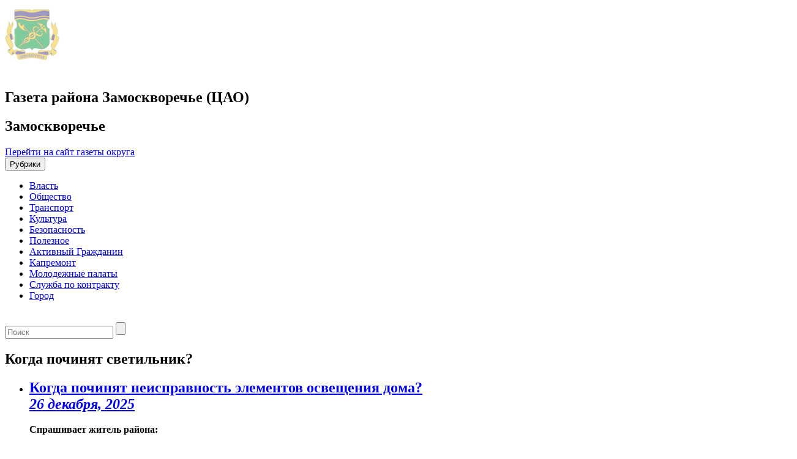

--- FILE ---
content_type: text/html; charset=UTF-8
request_url: https://gazetazamoskvoreche.moscow/vopros-otvet/
body_size: 10676
content:

<!DOCTYPE html>
<html lang="ru-RU">
<head>
<title>Когда починят светильник? - Замоскворечье</title>
<meta name='wmail-verification' content='d9c75c2f4afc4c181e78d63e4e1da677' />
<meta charset="UTF-8">
<meta http-equiv="X-UA-Compatible" content="IE=edge,chrome=1">
<meta name="viewport" content="width=device-width, target-densitydpi=device-dpi">
<link rel="profile" href="https://gmpg.org/xfn/11">
<link href='https://fonts.googleapis.com/css?family=PT+Sans:400,700&subset=cyrillic,latin' rel='stylesheet' type='text/css'>
<!-- link rel="pingback" href="https://gazetazamoskvoreche.moscow/xmlrpc.php" -->
<!--[if lt IE 9]>
	<script src="https://gazetazamoskvoreche.moscow/wp-content/themes/region_responsive/js/html5shiv.min.js"></script>
<![endif]-->
<script async type="text/javascript" src="https://www.mos.ru/otrasli-static/outer/mosTizer.js"></script>

<meta name='robots' content='index, follow, max-image-preview:large, max-snippet:-1, max-video-preview:-1' />
	<style>img:is([sizes="auto" i], [sizes^="auto," i]) { contain-intrinsic-size: 3000px 1500px }</style>
	
	<!-- This site is optimized with the Yoast SEO plugin v26.1.1 - https://yoast.com/wordpress/plugins/seo/ -->
	<title>Когда починят светильник? - Замоскворечье</title>
	<link rel="canonical" href="https://gazetazamoskvoreche.moscow/vopros-otvet/" />
	<meta property="og:locale" content="ru_RU" />
	<meta property="og:type" content="article" />
	<meta property="og:title" content="Когда починят светильник? - Замоскворечье" />
	<meta property="og:description" content="Спрашивает житель района Замоскворечье: — Когда уберут незаконные объявления и надписи на остановке на Кожевнической улице? Отвечает заместитель мэра Москвы в Правительстве Москвы, руководитель Департамента транспорта и развития дорожно-транспортной инфраструктуры города Москвы Максим Ликсутов: — На остановке, расположенной на Кожевнической улице, проведены работы по очистке от незаконных объявлений." />
	<meta property="og:url" content="https://gazetazamoskvoreche.moscow/vopros-otvet/" />
	<meta property="og:site_name" content="Замоскворечье" />
	<meta property="article:modified_time" content="2025-02-14T08:52:13+00:00" />
	<meta name="twitter:card" content="summary_large_image" />
	<script type="application/ld+json" class="yoast-schema-graph">{"@context":"https://schema.org","@graph":[{"@type":"WebPage","@id":"https://gazetazamoskvoreche.moscow/vopros-otvet/","url":"https://gazetazamoskvoreche.moscow/vopros-otvet/","name":"Когда починят светильник? - Замоскворечье","isPartOf":{"@id":"https://gazetazamoskvoreche.moscow/#website"},"datePublished":"2015-03-05T13:37:07+00:00","dateModified":"2025-02-14T08:52:13+00:00","breadcrumb":{"@id":"https://gazetazamoskvoreche.moscow/vopros-otvet/#breadcrumb"},"inLanguage":"ru-RU","potentialAction":[{"@type":"ReadAction","target":["https://gazetazamoskvoreche.moscow/vopros-otvet/"]}]},{"@type":"BreadcrumbList","@id":"https://gazetazamoskvoreche.moscow/vopros-otvet/#breadcrumb","itemListElement":[{"@type":"ListItem","position":1,"name":"Главная страница","item":"https://gazetazamoskvoreche.moscow/"},{"@type":"ListItem","position":2,"name":"Когда починят светильник?"}]},{"@type":"WebSite","@id":"https://gazetazamoskvoreche.moscow/#website","url":"https://gazetazamoskvoreche.moscow/","name":"Замоскворечье","description":"Газета района Замоскворечье (ЦАО)","potentialAction":[{"@type":"SearchAction","target":{"@type":"EntryPoint","urlTemplate":"https://gazetazamoskvoreche.moscow/?s={search_term_string}"},"query-input":{"@type":"PropertyValueSpecification","valueRequired":true,"valueName":"search_term_string"}}],"inLanguage":"ru-RU"}]}</script>
	<!-- / Yoast SEO plugin. -->


<link rel="alternate" type="application/rss+xml" title="Замоскворечье &raquo; Лента" href="https://gazetazamoskvoreche.moscow/feed/" />
<link rel='stylesheet' id='wgs-css' href='https://gazetazamoskvoreche.moscow/wp-content/plugins/wp-google-search/wgs.css?ver=6.7.2' type='text/css' media='all' />
<link rel='stylesheet' id='wgs2-css' href='https://gazetazamoskvoreche.moscow/wp-content/plugins/wp-google-search/wgs2.css?ver=6.7.2' type='text/css' media='all' />
<link rel='stylesheet' id='wp-publication-archive-frontend-css' href='https://gazetazamoskvoreche.moscow/wp-content/plugins/wp-publication-archive/includes/front-end.css?ver=3' type='text/css' media='all' />
<link rel='stylesheet' id='wp-block-library-css' href='https://gazetazamoskvoreche.moscow/wp-includes/css/dist/block-library/style.min.css?ver=6.7.2' type='text/css' media='all' />
<style id='classic-theme-styles-inline-css' type='text/css'>
/*! This file is auto-generated */
.wp-block-button__link{color:#fff;background-color:#32373c;border-radius:9999px;box-shadow:none;text-decoration:none;padding:calc(.667em + 2px) calc(1.333em + 2px);font-size:1.125em}.wp-block-file__button{background:#32373c;color:#fff;text-decoration:none}
</style>
<style id='global-styles-inline-css' type='text/css'>
:root{--wp--preset--aspect-ratio--square: 1;--wp--preset--aspect-ratio--4-3: 4/3;--wp--preset--aspect-ratio--3-4: 3/4;--wp--preset--aspect-ratio--3-2: 3/2;--wp--preset--aspect-ratio--2-3: 2/3;--wp--preset--aspect-ratio--16-9: 16/9;--wp--preset--aspect-ratio--9-16: 9/16;--wp--preset--color--black: #000000;--wp--preset--color--cyan-bluish-gray: #abb8c3;--wp--preset--color--white: #ffffff;--wp--preset--color--pale-pink: #f78da7;--wp--preset--color--vivid-red: #cf2e2e;--wp--preset--color--luminous-vivid-orange: #ff6900;--wp--preset--color--luminous-vivid-amber: #fcb900;--wp--preset--color--light-green-cyan: #7bdcb5;--wp--preset--color--vivid-green-cyan: #00d084;--wp--preset--color--pale-cyan-blue: #8ed1fc;--wp--preset--color--vivid-cyan-blue: #0693e3;--wp--preset--color--vivid-purple: #9b51e0;--wp--preset--gradient--vivid-cyan-blue-to-vivid-purple: linear-gradient(135deg,rgba(6,147,227,1) 0%,rgb(155,81,224) 100%);--wp--preset--gradient--light-green-cyan-to-vivid-green-cyan: linear-gradient(135deg,rgb(122,220,180) 0%,rgb(0,208,130) 100%);--wp--preset--gradient--luminous-vivid-amber-to-luminous-vivid-orange: linear-gradient(135deg,rgba(252,185,0,1) 0%,rgba(255,105,0,1) 100%);--wp--preset--gradient--luminous-vivid-orange-to-vivid-red: linear-gradient(135deg,rgba(255,105,0,1) 0%,rgb(207,46,46) 100%);--wp--preset--gradient--very-light-gray-to-cyan-bluish-gray: linear-gradient(135deg,rgb(238,238,238) 0%,rgb(169,184,195) 100%);--wp--preset--gradient--cool-to-warm-spectrum: linear-gradient(135deg,rgb(74,234,220) 0%,rgb(151,120,209) 20%,rgb(207,42,186) 40%,rgb(238,44,130) 60%,rgb(251,105,98) 80%,rgb(254,248,76) 100%);--wp--preset--gradient--blush-light-purple: linear-gradient(135deg,rgb(255,206,236) 0%,rgb(152,150,240) 100%);--wp--preset--gradient--blush-bordeaux: linear-gradient(135deg,rgb(254,205,165) 0%,rgb(254,45,45) 50%,rgb(107,0,62) 100%);--wp--preset--gradient--luminous-dusk: linear-gradient(135deg,rgb(255,203,112) 0%,rgb(199,81,192) 50%,rgb(65,88,208) 100%);--wp--preset--gradient--pale-ocean: linear-gradient(135deg,rgb(255,245,203) 0%,rgb(182,227,212) 50%,rgb(51,167,181) 100%);--wp--preset--gradient--electric-grass: linear-gradient(135deg,rgb(202,248,128) 0%,rgb(113,206,126) 100%);--wp--preset--gradient--midnight: linear-gradient(135deg,rgb(2,3,129) 0%,rgb(40,116,252) 100%);--wp--preset--font-size--small: 13px;--wp--preset--font-size--medium: 20px;--wp--preset--font-size--large: 36px;--wp--preset--font-size--x-large: 42px;--wp--preset--spacing--20: 0.44rem;--wp--preset--spacing--30: 0.67rem;--wp--preset--spacing--40: 1rem;--wp--preset--spacing--50: 1.5rem;--wp--preset--spacing--60: 2.25rem;--wp--preset--spacing--70: 3.38rem;--wp--preset--spacing--80: 5.06rem;--wp--preset--shadow--natural: 6px 6px 9px rgba(0, 0, 0, 0.2);--wp--preset--shadow--deep: 12px 12px 50px rgba(0, 0, 0, 0.4);--wp--preset--shadow--sharp: 6px 6px 0px rgba(0, 0, 0, 0.2);--wp--preset--shadow--outlined: 6px 6px 0px -3px rgba(255, 255, 255, 1), 6px 6px rgba(0, 0, 0, 1);--wp--preset--shadow--crisp: 6px 6px 0px rgba(0, 0, 0, 1);}:where(.is-layout-flex){gap: 0.5em;}:where(.is-layout-grid){gap: 0.5em;}body .is-layout-flex{display: flex;}.is-layout-flex{flex-wrap: wrap;align-items: center;}.is-layout-flex > :is(*, div){margin: 0;}body .is-layout-grid{display: grid;}.is-layout-grid > :is(*, div){margin: 0;}:where(.wp-block-columns.is-layout-flex){gap: 2em;}:where(.wp-block-columns.is-layout-grid){gap: 2em;}:where(.wp-block-post-template.is-layout-flex){gap: 1.25em;}:where(.wp-block-post-template.is-layout-grid){gap: 1.25em;}.has-black-color{color: var(--wp--preset--color--black) !important;}.has-cyan-bluish-gray-color{color: var(--wp--preset--color--cyan-bluish-gray) !important;}.has-white-color{color: var(--wp--preset--color--white) !important;}.has-pale-pink-color{color: var(--wp--preset--color--pale-pink) !important;}.has-vivid-red-color{color: var(--wp--preset--color--vivid-red) !important;}.has-luminous-vivid-orange-color{color: var(--wp--preset--color--luminous-vivid-orange) !important;}.has-luminous-vivid-amber-color{color: var(--wp--preset--color--luminous-vivid-amber) !important;}.has-light-green-cyan-color{color: var(--wp--preset--color--light-green-cyan) !important;}.has-vivid-green-cyan-color{color: var(--wp--preset--color--vivid-green-cyan) !important;}.has-pale-cyan-blue-color{color: var(--wp--preset--color--pale-cyan-blue) !important;}.has-vivid-cyan-blue-color{color: var(--wp--preset--color--vivid-cyan-blue) !important;}.has-vivid-purple-color{color: var(--wp--preset--color--vivid-purple) !important;}.has-black-background-color{background-color: var(--wp--preset--color--black) !important;}.has-cyan-bluish-gray-background-color{background-color: var(--wp--preset--color--cyan-bluish-gray) !important;}.has-white-background-color{background-color: var(--wp--preset--color--white) !important;}.has-pale-pink-background-color{background-color: var(--wp--preset--color--pale-pink) !important;}.has-vivid-red-background-color{background-color: var(--wp--preset--color--vivid-red) !important;}.has-luminous-vivid-orange-background-color{background-color: var(--wp--preset--color--luminous-vivid-orange) !important;}.has-luminous-vivid-amber-background-color{background-color: var(--wp--preset--color--luminous-vivid-amber) !important;}.has-light-green-cyan-background-color{background-color: var(--wp--preset--color--light-green-cyan) !important;}.has-vivid-green-cyan-background-color{background-color: var(--wp--preset--color--vivid-green-cyan) !important;}.has-pale-cyan-blue-background-color{background-color: var(--wp--preset--color--pale-cyan-blue) !important;}.has-vivid-cyan-blue-background-color{background-color: var(--wp--preset--color--vivid-cyan-blue) !important;}.has-vivid-purple-background-color{background-color: var(--wp--preset--color--vivid-purple) !important;}.has-black-border-color{border-color: var(--wp--preset--color--black) !important;}.has-cyan-bluish-gray-border-color{border-color: var(--wp--preset--color--cyan-bluish-gray) !important;}.has-white-border-color{border-color: var(--wp--preset--color--white) !important;}.has-pale-pink-border-color{border-color: var(--wp--preset--color--pale-pink) !important;}.has-vivid-red-border-color{border-color: var(--wp--preset--color--vivid-red) !important;}.has-luminous-vivid-orange-border-color{border-color: var(--wp--preset--color--luminous-vivid-orange) !important;}.has-luminous-vivid-amber-border-color{border-color: var(--wp--preset--color--luminous-vivid-amber) !important;}.has-light-green-cyan-border-color{border-color: var(--wp--preset--color--light-green-cyan) !important;}.has-vivid-green-cyan-border-color{border-color: var(--wp--preset--color--vivid-green-cyan) !important;}.has-pale-cyan-blue-border-color{border-color: var(--wp--preset--color--pale-cyan-blue) !important;}.has-vivid-cyan-blue-border-color{border-color: var(--wp--preset--color--vivid-cyan-blue) !important;}.has-vivid-purple-border-color{border-color: var(--wp--preset--color--vivid-purple) !important;}.has-vivid-cyan-blue-to-vivid-purple-gradient-background{background: var(--wp--preset--gradient--vivid-cyan-blue-to-vivid-purple) !important;}.has-light-green-cyan-to-vivid-green-cyan-gradient-background{background: var(--wp--preset--gradient--light-green-cyan-to-vivid-green-cyan) !important;}.has-luminous-vivid-amber-to-luminous-vivid-orange-gradient-background{background: var(--wp--preset--gradient--luminous-vivid-amber-to-luminous-vivid-orange) !important;}.has-luminous-vivid-orange-to-vivid-red-gradient-background{background: var(--wp--preset--gradient--luminous-vivid-orange-to-vivid-red) !important;}.has-very-light-gray-to-cyan-bluish-gray-gradient-background{background: var(--wp--preset--gradient--very-light-gray-to-cyan-bluish-gray) !important;}.has-cool-to-warm-spectrum-gradient-background{background: var(--wp--preset--gradient--cool-to-warm-spectrum) !important;}.has-blush-light-purple-gradient-background{background: var(--wp--preset--gradient--blush-light-purple) !important;}.has-blush-bordeaux-gradient-background{background: var(--wp--preset--gradient--blush-bordeaux) !important;}.has-luminous-dusk-gradient-background{background: var(--wp--preset--gradient--luminous-dusk) !important;}.has-pale-ocean-gradient-background{background: var(--wp--preset--gradient--pale-ocean) !important;}.has-electric-grass-gradient-background{background: var(--wp--preset--gradient--electric-grass) !important;}.has-midnight-gradient-background{background: var(--wp--preset--gradient--midnight) !important;}.has-small-font-size{font-size: var(--wp--preset--font-size--small) !important;}.has-medium-font-size{font-size: var(--wp--preset--font-size--medium) !important;}.has-large-font-size{font-size: var(--wp--preset--font-size--large) !important;}.has-x-large-font-size{font-size: var(--wp--preset--font-size--x-large) !important;}
:where(.wp-block-post-template.is-layout-flex){gap: 1.25em;}:where(.wp-block-post-template.is-layout-grid){gap: 1.25em;}
:where(.wp-block-columns.is-layout-flex){gap: 2em;}:where(.wp-block-columns.is-layout-grid){gap: 2em;}
:root :where(.wp-block-pullquote){font-size: 1.5em;line-height: 1.6;}
</style>
<link rel='stylesheet' id='contact-form-7-css' href='https://gazetazamoskvoreche.moscow/wp-content/plugins/contact-form-7/includes/css/styles.css?ver=6.1.2' type='text/css' media='all' />
<link rel='stylesheet' id='growl-css' href='https://gazetazamoskvoreche.moscow/wp-content/plugins/cs-likes-counter/js/jquery-notice/jquery.notice.css?ver=6.7.2' type='text/css' media='all' />
<link rel='stylesheet' id='cslikes-css' href='https://gazetazamoskvoreche.moscow/wp-content/plugins/cs-likes-counter/css/cslikes.css?ver=6.7.2' type='text/css' media='all' />
<link rel='stylesheet' id='font-awesome-css' href='https://gazetazamoskvoreche.moscow/wp-content/plugins/smooth-scroll-up/css/font-awesome.min.css?ver=4.6.3' type='text/css' media='all' />
<link rel='stylesheet' id='scrollup-css-css' href='https://gazetazamoskvoreche.moscow/wp-content/plugins/smooth-scroll-up/css/scrollup.css?ver=6.7.2' type='text/css' media='all' />
<link rel='stylesheet' id='wp-polls-css' href='https://gazetazamoskvoreche.moscow/wp-content/plugins/wp-polls/polls-css.css?ver=2.77.3' type='text/css' media='all' />
<style id='wp-polls-inline-css' type='text/css'>
.wp-polls .pollbar {
	margin: 1px;
	font-size: 6px;
	line-height: 8px;
	height: 8px;
	background-image: url('https://gazetazamoskvoreche.moscow/wp-content/plugins/wp-polls/images/default/pollbg.gif');
	border: 1px solid #c8c8c8;
}

</style>
<link rel='stylesheet' id='districts-style-css' href='https://gazetazamoskvoreche.moscow/wp-content/themes/region_responsive/style.css?ver=6.7.2' type='text/css' media='all' />
<link rel='stylesheet' id='wp-pagenavi-css' href='https://gazetazamoskvoreche.moscow/wp-content/plugins/wp-pagenavi/pagenavi-css.css?ver=2.70' type='text/css' media='all' />
<script type="text/javascript" src="https://gazetazamoskvoreche.moscow/wp-includes/js/jquery/jquery.min.js?ver=3.7.1" id="jquery-core-js"></script>
<script type="text/javascript" src="https://gazetazamoskvoreche.moscow/wp-includes/js/jquery/jquery-migrate.min.js?ver=3.4.1" id="jquery-migrate-js"></script>
<script type="text/javascript" src="https://gazetazamoskvoreche.moscow/wp-content/plugins/cs-likes-counter/js/jquery-notice/jquery.notice.js?ver=6.7.2" id="growl-js"></script>
<script type="text/javascript" id="cslikes-js-extra">
/* <![CDATA[ */
var cslikes = {"ajaxurl":"https:\/\/gazetazamoskvoreche.moscow\/wp-admin\/admin-ajax.php","confirmMsg":"\u0412\u044b \u0443\u0432\u0435\u0440\u0435\u043d\u044b?","nonce":"fad069c022"};
/* ]]> */
</script>
<script type="text/javascript" src="https://gazetazamoskvoreche.moscow/wp-content/plugins/cs-likes-counter//js/default.js?ver=6.7.2" id="cslikes-js"></script>
<script type="text/javascript" id="samLayout-js-extra">
/* <![CDATA[ */
var samAjax = {"ajaxurl":"https:\/\/gazetazamoskvoreche.moscow\/wp-content\/plugins\/simple-ads-manager\/sam-ajax.php","loadurl":"https:\/\/gazetazamoskvoreche.moscow\/wp-content\/plugins\/simple-ads-manager\/sam-ajax-loader.php","load":"1","level":"3","mailer":"1","clauses":"[base64]","doStats":"1","container":"sam-container","place":"sam-place","ad":"sam-ad"};
/* ]]> */
</script>
<script type="text/javascript" src="https://gazetazamoskvoreche.moscow/wp-content/plugins/simple-ads-manager/js/sam-layout.min.js?ver=2.5.94" id="samLayout-js"></script>
<!-- All in one Favicon 4.8 --><link rel="icon" href="https://gazetazamoskvoreche.moscow/wp-content/uploads/sites/4/2019/12/zamoskvorech.jpg" type="image/png"/>
<link href="https://gazetazamoskvoreche.moscow/wp-content/themes/region_responsive/style/zamoskvorech_style.css" rel="stylesheet">
</head>
<body class="page-template page-template-page-faq page-template-page-faq-php page page-id-1576 group-blog">
		<header id="header"><!-- header-->
		<div class="container">
			<div class="row">
				<div class="col-xs-12 col-md-9 mrgbtm15 ">
					<a href="https://gazetazamoskvoreche.moscow" class="logo pull-left">
						<span class="ny-logo"></span>
						<img src="https://gazetazamoskvoreche.moscow/wp-content/logo-img/zamoskvorech.jpg"  width="" height="" alt="">
					</a>
					<div class="new-Y-logo">&nbsp;</div> <!--новогодний шарик-->
					<div class="header-descr pull-left">
						<h2 class="site-descr">Газета района Замоскворечье (ЦАО)</h2>
						<h2 class="site-name">Замоскворечье</h2>
					</div>
				</div>
				<div class="col-xs-12 col-md-3">
											<span class="back-main"><a href="https://caoinform.moscow/">Перейти на сайт газеты округа</a></span>
									</div>
			</div>
		</div>
		<nav class="navbar navbar-default main-nav">
			<div class="container">
				<div class="row">
					<div class="navbar-header col-xs-12">
						<button type="button" class="navbar-toggle collapsed" data-toggle="collapse" data-target="#main-menu" aria-expanded="false">
							<span class="sr-only">Рубрики</span>
							<span class="icon-bar"></span>
							<span class="icon-bar"></span>
							<span class="icon-bar"></span>
						</button>
					</div>
					<div class="navbar-collapse collapse" id="main-menu">
					<ul id="menu-glavnoe-menyu" class="nav navbar-nav menu-list clearfix"><li id="menu-item-12701" class="menu-item menu-item-type-taxonomy menu-item-object-category menu-item-12701"><a href="https://gazetazamoskvoreche.moscow/category/authority/">Власть</a></li>
<li id="menu-item-6394" class="menu-item menu-item-type-taxonomy menu-item-object-category menu-item-6394"><a href="https://gazetazamoskvoreche.moscow/category/society/">Общество</a></li>
<li id="menu-item-6472" class="menu-item menu-item-type-taxonomy menu-item-object-category menu-item-6472"><a href="https://gazetazamoskvoreche.moscow/category/transport/">Транспорт</a></li>
<li id="menu-item-12702" class="menu-item menu-item-type-taxonomy menu-item-object-category menu-item-12702"><a href="https://gazetazamoskvoreche.moscow/category/culture/">Культура</a></li>
<li id="menu-item-1768" class="menu-item menu-item-type-taxonomy menu-item-object-category menu-item-1768"><a href="https://gazetazamoskvoreche.moscow/category/incidents/">Безопасность</a></li>
<li id="menu-item-6471" class="menu-item menu-item-type-taxonomy menu-item-object-category menu-item-6471"><a href="https://gazetazamoskvoreche.moscow/category/poleznoe/">Полезное</a></li>
<li id="menu-item-1694" class="menu-item menu-item-type-taxonomy menu-item-object-category menu-item-1694"><a href="https://gazetazamoskvoreche.moscow/category/ag/">Активный Гражданин</a></li>
<li id="menu-item-1790" class="menu-item menu-item-type-taxonomy menu-item-object-category menu-item-1790"><a href="https://gazetazamoskvoreche.moscow/category/kapremont/">Капремонт</a></li>
<li id="menu-item-6393" class="menu-item menu-item-type-taxonomy menu-item-object-category menu-item-6393"><a href="https://gazetazamoskvoreche.moscow/category/molodezhnyie-palatyi/">Молодежные палаты</a></li>
<li id="menu-item-110248" class="menu-item menu-item-type-taxonomy menu-item-object-category menu-item-110248"><a href="https://gazetazamoskvoreche.moscow/category/sluzhba-po-kontraktu/">Служба по контракту</a></li>
<li id="menu-item-124141" class="menu-item menu-item-type-taxonomy menu-item-object-category menu-item-124141"><a href="https://gazetazamoskvoreche.moscow/category/city/">Город</a></li>
</ul>					</div>
				</div>
				</div>
		</nav>
		<div class="new-Y">&nbsp;</div>
	</header><!-- end header-->
<!-- 	<div class="ny-wrap"> -->
	<div class="container">
<div id="primary" class="content-area row">
	<aside class="col-xs-12 hidden-md hidden-lg"><!-- left-sidebar -->
	<div class="mobile-search mrgbtm20">
		<form role="search" class="search-form clearfix" method="get" id="searchform" action="https://gazetazamoskvoreche.moscow/" >
	<input type="text" value="" name="s" id="appendedInputButton" placeholder="Поиск"/>
	<input type="submit" class="btn" id="searchsubmit" value="" />
</form>	</div>
</aside>
	<main id="main" class="site-main col-xs-12 col-md-9 mrgbtm20" role="main">
			<div class="center-block">
				<h2 class="title-block"><span>Когда починят светильник?</span></h2>
				<ul class="list-question">
														
										
						<li class="faq-list">
				<h2 class="acc_trigger">
			<a href="#">Когда починят неисправность элементов освещения дома?<br>
			<span class="date"> <i>26 декабря, 2025</i></span><br>
					</a>
	</h2>
	<div class="acc_container">
		<div class="block"> 
			<p><strong>Спрашивает житель района:</strong></p>
<p>— По адресу: Большая Татарская улица, дом №3 на 1 этаже не горит лампа. Когда это исправят?</p>
<p><strong>Отвечает директор ГБУ «Жилищник района Замоскворечье» Анатолий Белов:</strong></p>
<p>— Ваше замечание устранено, выполнены работы по восстановлению освещения.</p>
		</div> 
	</div>
</li>
					
						<li class="faq-list">
				<h2 class="acc_trigger">
			<a href="#">Когда устранят неисправность элементов освещения?<br>
			<span class="date"> <i>19 декабря, 2025</i></span><br>
					</a>
	</h2>
	<div class="acc_container">
		<div class="block"> 
			<p><strong>Спрашивает житель района:</strong></p>
<p>— По адресу: улица Бахрушина, дом №4, строение 1 в 1 подъезде не работает лампа на этаже. Когда это исправят?</p>
<p><strong>Отвечает директор ГБУ «Жилищник района Замоскворечье» Анатолий Белов:</strong></p>
<p>—  Ваше замечание устранено, выполнены работы по восстановлению освещения мест общего пользования и входной группы.</p>
		</div> 
	</div>
</li>
					
						<li class="faq-list">
				<h2 class="acc_trigger">
			<a href="#">Когда восстановят защитный короб проводки?<br>
			<span class="date"> <i>12 декабря, 2025</i></span><br>
					</a>
	</h2>
	<div class="acc_container">
		<div class="block"> 
			<p><strong>Спрашивает житель района:</strong></p>
<p>— По адресу: улица Зацепский Вал, дом №6/13, строение 1 в 1 подъезде неисправна проводка и защитный короб. Когда это исправят?</p>
<p><strong>Отвечает директор ГБУ «Жилищник района Замоскворечье» Анатолий Белов:</strong></p>
<p>— Сообщаем, что выполнены работы по восстановлению защитных коробов. Провода электропроводки находятся в удовлетворительном состоянии.</p>
		</div> 
	</div>
</li>
					
						<li class="faq-list">
				<h2 class="acc_trigger">
			<a href="#">Когда починят неисправность элементов освещения дома?<br>
			<span class="date"> <i>5 декабря, 2025</i></span><br>
					</a>
	</h2>
	<div class="acc_container">
		<div class="block"> 
			<p><strong>Спрашивает житель района:</strong></p>
<p>— По адресу: улица Зацепский Вал, дом №6/13, строение 1 на 1 этаже мигает лампа между входными дверьми. Когда это исправят?</p>
<p><strong>Отвечает директор ГБУ «Жилищник района Замоскворечье» Анатолий Белов:</strong></p>
<p>— Ваше замечание устранено, выполнены работы по замене лампы. Освещение восстановлено.</p>
		</div> 
	</div>
</li>
					
						<li class="faq-list">
				<h2 class="acc_trigger">
			<a href="#">Когда починят входную дверь?<br>
			<span class="date"> <i>28 ноября, 2025</i></span><br>
					</a>
	</h2>
	<div class="acc_container">
		<div class="block"> 
			<p><strong>Спрашивает житель района:</strong></p>
<p>— По адресу: Большая Татарская улица, дом 20, строение 2 не работает запирающее устройство, магнит не притягивает и не удерживает дверь, дверь открыта, имеется доступ посторонних лиц в подъезд. Когда это исправят?</p>
<p><strong>Отвечает директор ГБУ «Жилищник района Замоскворечье» Анатолий Белов:</strong></p>
<p>—  Сообщаем, что по указанному адресу проведены работы по ремонту и регулировке доводчика. Доводчик работает исправно, дверь закрывается плотно.</p>
		</div> 
	</div>
</li>
					
						<li class="faq-list">
				<h2 class="acc_trigger">
			<a href="#">Когда починят входную дверь?<br>
			<span class="date"> <i>21 ноября, 2025</i></span><br>
					</a>
	</h2>
	<div class="acc_container">
		<div class="block"> 
			<p><strong>Спрашивает житель района Алексей Ситников:</strong></p>
<p>— По адресу: Дубининская улица, дом №11, строение 2, не работает запирающее устройство, магнит не притягивает и не удерживает дверь, дверь открыта, имеется доступ посторонних лиц в подъезд. Когда это исправят?</p>
<p><strong>Отвечает директор ГБУ «Жилищник района Замоскворечье» Анатолий Белов:</strong></p>
<p>— Сообщаем Вам, что были проведены работы по ремонту магнитного замка входной двери. Входная дверь имеет плотный притвор.</p>
		</div> 
	</div>
</li>
					
						<li class="faq-list">
				<h2 class="acc_trigger">
			<a href="#">Когда восстановят освещение на лестничной площадке?<br>
			<span class="date"> <i>14 ноября, 2025</i></span><br>
					</a>
	</h2>
	<div class="acc_container">
		<div class="block"> 
			<p><strong>Спрашивает житель района Алексей Смирнов:</strong></p>
<p class="custom-cursor-default-hover">— По адресу: Стремянный переулок, дом №16-18, строение 1, на лестничной площадке между 6 и 7 этажами не работает освещение. Когда это исправят?</p>
<p class="custom-cursor-default-hover"><strong>Отвечает директор ГБУ «Жилищник района Замоскворечье» Анатолий Белов:</strong></p>
<p class="custom-cursor-default-hover">— Сообщаем, что проведены работы по замене светильника мест общего пользования. Освещение восстановлено.</p>
		</div> 
	</div>
</li>
					
						<li class="faq-list">
				<h2 class="acc_trigger">
			<a href="#">Когда уберут выступающие части на тротуаре?<br>
			<span class="date"> <i>7 ноября, 2025</i></span><br>
					</a>
	</h2>
	<div class="acc_container">
		<div class="block"> 
			<p><strong class="custom-cursor-default-hover">Спрашивает житель района Дмитрий Резник:</strong></p>
<p class="custom-cursor-default-hover">— По адресу: Монетчиковский 3-й переулок, торчит остаток трубы на тротуаре. Когда это исправят?</p>
<p class="custom-cursor-default-hover"><strong class="custom-cursor-default-hover">Отвечает директор ГБУ «Жилищник района Замоскворечье» Анатолий Белов:</strong></p>
<p class="custom-cursor-default-hover">— Сообщаем, что выполнены работы по демонтажу опасно выступающих элементов и ремонту асфальтобетонного покрытия. Беспрепятственный проход обеспечен.</p>
		</div> 
	</div>
</li>
										</ul>
					<div class='wp-pagenavi' role='navigation'>
<span class='pages'>Страница 1 из 64</span><span aria-current='page' class='current'>1</span><a class="page larger" title="Страница 2" href="https://gazetazamoskvoreche.moscow/vopros-otvet/page/2/">2</a><a class="page larger" title="Страница 3" href="https://gazetazamoskvoreche.moscow/vopros-otvet/page/3/">3</a><a class="page larger" title="Страница 4" href="https://gazetazamoskvoreche.moscow/vopros-otvet/page/4/">4</a><a class="page larger" title="Страница 5" href="https://gazetazamoskvoreche.moscow/vopros-otvet/page/5/">5</a><span class='extend'>...</span><a class="larger page" title="Страница 10" href="https://gazetazamoskvoreche.moscow/vopros-otvet/page/10/">10</a><a class="larger page" title="Страница 20" href="https://gazetazamoskvoreche.moscow/vopros-otvet/page/20/">20</a><a class="larger page" title="Страница 30" href="https://gazetazamoskvoreche.moscow/vopros-otvet/page/30/">30</a><span class='extend'>...</span><a class="nextpostslink" rel="next" aria-label="Next Page" href="https://gazetazamoskvoreche.moscow/vopros-otvet/page/2/">»</a><a class="last" aria-label="Last Page" href="https://gazetazamoskvoreche.moscow/vopros-otvet/page/64/">Последняя »</a>
</div>							</div>
		</main><!-- #main -->
			<style>
	.contract {
		width: 100%;
		max-width: 100%;
		padding: 0 15px;
		margin-bottom: 10px;
	}

	.contract a {
		outline: none;
	}

	.contract img {
		width: 100%;
		max-width: 100%;
		height: auto;
	}
	</style>
	<div class="row">
		<aside class="right-sidebar home col-xs-12 col-md-3"><!-- right-sidebar -->
			<div class="widget hidden-xs hidden-sm">
				<h2 class="title-block"><span>Поиск</span></h2>
				<form role="search" class="search-form clearfix" method="get" id="searchform" action="https://gazetazamoskvoreche.moscow/" >
	<input type="text" value="" name="s" id="appendedInputButton" placeholder="Поиск"/>
	<input type="submit" class="btn" id="searchsubmit" value="" />
</form>			</div>
			<div class="widget informer hidden-xs hidden-sm">
				<h2 class="title-block"><span>Погода</span></h2>
				<a href="https://rp5.ru/152492/ru" target="_blank" rel="nofollow"><img src="https://rp5.ru/informer/100x100x2.php?f=7&amp;id=152492&amp;lang=ru&amp;um=00000" height="100" border="0" width="100"></a>
			</div>
			<div class="widget banner-block">
				<h2 class="title-block"><span>Полезные ссылки</span></h2>
				<div class="row">
					<div class="contract">
						<a href="/category/sluzhba-po-kontraktu/" target="_blank">
						<img src="https://gazetazamoskvoreche.moscow/wp-content/themes/region_responsive/images/contract.jpg" width="270" height="500" alt="Служба по контракту">
						</a>
					</div>
					<div id="simple_ads_manager_widget-39" class="col-xs-6 col-sm-4 col-md-12 mrgbtm5 simple_ads_manager_widget"><div id='c8701_0_34' class='sam-container sam-place' data-sam='0'></div></div><div id="simple_ads_manager_widget-37" class="col-xs-6 col-sm-4 col-md-12 mrgbtm5 simple_ads_manager_widget"><div id='c7137_0_' class='sam-container sam-place' data-sam='0'></div></div><div id="simple_ads_manager_widget-18" class="col-xs-6 col-sm-4 col-md-12 mrgbtm5 simple_ads_manager_widget"><div id='c1618_0_10' class='sam-container sam-place' data-sam='0'></div></div><div id="simple_ads_manager_widget-20" class="col-xs-6 col-sm-4 col-md-12 mrgbtm5 simple_ads_manager_widget"><div id='c9021_0_12' class='sam-container sam-place' data-sam='0'></div></div><div id="simple_ads_manager_widget-24" class="col-xs-6 col-sm-4 col-md-12 mrgbtm5 simple_ads_manager_widget"><div id='c2247_0_16' class='sam-container sam-place' data-sam='1'></div></div><div id="simple_ads_manager_widget-25" class="col-xs-6 col-sm-4 col-md-12 mrgbtm5 simple_ads_manager_widget"><div id='c7930_0_17' class='sam-container sam-place' data-sam='1'></div></div><div id="simple_ads_manager_widget-26" class="col-xs-6 col-sm-4 col-md-12 mrgbtm5 simple_ads_manager_widget"><div id='c9482_0_18' class='sam-container sam-place' data-sam='1'></div></div><div id="simple_ads_manager_widget-28" class="col-xs-6 col-sm-4 col-md-12 mrgbtm5 simple_ads_manager_widget"><div id='c8366_0_21' class='sam-container sam-place' data-sam='1'></div></div><div id="simple_ads_manager_widget-29" class="col-xs-6 col-sm-4 col-md-12 mrgbtm5 simple_ads_manager_widget"><div id='c8692_0_22' class='sam-container sam-place' data-sam='1'></div></div><div id="simple_ads_manager_widget-30" class="col-xs-6 col-sm-4 col-md-12 mrgbtm5 simple_ads_manager_widget"><div id='c8630_0_23' class='sam-container sam-place' data-sam='1'></div></div><div id="simple_ads_manager_widget-41" class="col-xs-6 col-sm-4 col-md-12 mrgbtm5 simple_ads_manager_widget"><div id='c5322_0_38' class='sam-container sam-place' data-sam='0'></div></div><div id="simple_ads_manager_widget-33" class="col-xs-6 col-sm-4 col-md-12 mrgbtm5 simple_ads_manager_widget"><div id='c6974_0_28' class='sam-container sam-place' data-sam='0'></div></div><div id="simple_ads_manager_widget-36" class="col-xs-6 col-sm-4 col-md-12 mrgbtm5 simple_ads_manager_widget"><div id='c9123_0_31' class='sam-container sam-place' data-sam='0'></div></div>				</div>
			</div>
		</aside><!-- end right-sidebar -->
	</div>

	</div><!-- #primary -->


	</div><!-- container -->

	<footer class="footer"><!-- footer -->
		<div class="footer-top">
		<div class="new-Y-fBG">&nbsp;</div> <!--новогодний-->
			<div class="container">
				<div class="row">
									</div>
			</div>
			
		</div>
		<div class="footer-bottom">
			<div class="container">
				<div class="row">
					<div class="col-xs-12 col-md-8">
						
      <p>
        Свидетельство о регистрации Сетевого издания "Замоскворечье" ЭЛ № ФС 77 - 73676 от 21.09.2018, зарегистрировано в Федеральной службе по надзору в сфере связи, информационных технологий и массовых коммуникаций (Роскомнадзор).
      </p>
    
						<p>Возрастная категория сайта 12+</p>

						<p>
							Учредитель СМИ: префектура Центрального административного округа города Москвы. 109147, Россия, Москва, ул. Марксистская, дом 24, стр. 1
						</p>

						<p>
							Контакт-центр префектуры ЦАО: +7 (495) 633-63-85; Факс: +7 (495) 911-02-36; Пресс-служба: +7 (495) 912-71-02.
						</p>

						<p>
							Главный редактор печатных СМИ: Шарнауд Шарнауд Александр Валентинович<br />
							Генеральный директор: Георгий Михайлович Рудницкий<br />
							Адрес редакции: 127015, г. Москва, Бумажный пр-д, д. 14, стр. 2<br />
							Телефон редакции: +7 (499)557-04-24<br />
							Email: okruga@vm.ru
						</p>

						<p>&copy;При полном или частичном использовании материалов ссылка на источник обязательна.</p>
					</div>
					<div class="col-xs-12 col-md-4">
											</div>
				</div>
			</div>
		</div>
	</footer><!-- end footer -->



      <!-- Yandex.Metrika counter -->
      <script type='text/javascript' >
        (function(m,e,t,r,i,k,a){m[i]=m[i]||function(){(m[i].a=m[i].a||[]).push(arguments)};
        m[i].l=1*new Date();k=e.createElement(t),a=e.getElementsByTagName(t)[0],k.async=1,k.src=r,a.parentNode.insertBefore(k,a)})
        (window, document, 'script', 'https://mc.yandex.ru/metrika/tag.js', 'ym');

        ym(29071240, 'init', {
              clickmap:true,
              trackLinks:true,
              accurateTrackBounce:true
        });
      </script>
      <noscript><div><img src='https://mc.yandex.ru/watch/29071240' style='position:absolute; left:-9999px;' alt='' /></div></noscript>
      <!-- /Yandex.Metrika counter -->

    
      <!-- mosru Yandex.Metrika counter -->
      <script type='text/javascript'>
          (function (m, e, t, r, i, k, a) {
              m[i] =
                  m[i] ||
                  function () {
                      (m[i].a = m[i].a || []).push(arguments);
                  };
              m[i].l = 1 * new Date();
              (k = e.createElement(t)), (a = e.getElementsByTagName(t)[0]), (k.async = 1), (k.src = r), a.parentNode.insertBefore(k, a);
          })(window, document, 'script', '//mc.yandex.ru/metrika/tag.js', 'ym');
          ym(28536603, 'init', { accurateTrackBounce: true, trackLinks: true, params: { __ym: { isFromApi: 'yesIsFromApi' } } });
      </script>
      <noscript>
          <div><img src='https://mc.yandex.ru/watch/28536603' style='position: absolute; left: -9999px;' alt='' /></div>
      </noscript>
      <!-- /Yandex.Metrika counter -->

    <script type="text/javascript" id="google_cse_v2-js-extra">
/* <![CDATA[ */
var scriptParams = {"google_search_engine_id":""};
/* ]]> */
</script>
<script type="text/javascript" src="https://gazetazamoskvoreche.moscow/wp-content/plugins/wp-google-search/assets/js/google_cse_v2.js?ver=1" id="google_cse_v2-js"></script>
<script type="text/javascript" src="https://gazetazamoskvoreche.moscow/wp-includes/js/dist/hooks.min.js?ver=4d63a3d491d11ffd8ac6" id="wp-hooks-js"></script>
<script type="text/javascript" src="https://gazetazamoskvoreche.moscow/wp-includes/js/dist/i18n.min.js?ver=5e580eb46a90c2b997e6" id="wp-i18n-js"></script>
<script type="text/javascript" id="wp-i18n-js-after">
/* <![CDATA[ */
wp.i18n.setLocaleData( { 'text direction\u0004ltr': [ 'ltr' ] } );
/* ]]> */
</script>
<script type="text/javascript" src="https://gazetazamoskvoreche.moscow/wp-content/plugins/contact-form-7/includes/swv/js/index.js?ver=6.1.2" id="swv-js"></script>
<script type="text/javascript" id="contact-form-7-js-before">
/* <![CDATA[ */
var wpcf7 = {
    "api": {
        "root": "https:\/\/gazetazamoskvoreche.moscow\/wp-json\/",
        "namespace": "contact-form-7\/v1"
    }
};
/* ]]> */
</script>
<script type="text/javascript" src="https://gazetazamoskvoreche.moscow/wp-content/plugins/contact-form-7/includes/js/index.js?ver=6.1.2" id="contact-form-7-js"></script>
<script type="text/javascript" src="https://gazetazamoskvoreche.moscow/wp-content/plugins/smooth-scroll-up/js/jquery.scrollUp.min.js?ver=6.7.2" id="scrollup-js-js"></script>
<script type="text/javascript" id="wp-polls-js-extra">
/* <![CDATA[ */
var pollsL10n = {"ajax_url":"https:\/\/gazetazamoskvoreche.moscow\/wp-admin\/admin-ajax.php","text_wait":"\u0412\u0430\u0448 \u043f\u043e\u0441\u043b\u0435\u0434\u043d\u0438\u0439 \u0437\u0430\u043f\u0440\u043e\u0441 \u0435\u0449\u0435 \u043e\u0431\u0440\u0430\u0431\u0430\u0442\u044b\u0432\u0430\u0435\u0442\u0441\u044f. \u041f\u043e\u0436\u0430\u043b\u0443\u0439\u0441\u0442\u0430 \u043f\u043e\u0434\u043e\u0436\u0434\u0438\u0442\u0435 ...","text_valid":"\u041f\u043e\u0436\u0430\u043b\u0443\u0439\u0441\u0442\u0430 \u043a\u043e\u0440\u0440\u0435\u043a\u0442\u043d\u043e \u0432\u044b\u0431\u0435\u0440\u0438\u0442\u0435 \u043e\u0442\u0432\u0435\u0442.","text_multiple":"\u041c\u0430\u043a\u0441\u0438\u043c\u0430\u043b\u044c\u043d\u043e \u0434\u043e\u043f\u0443\u0441\u0442\u0438\u043c\u043e\u0435 \u0447\u0438\u0441\u043b\u043e \u0432\u0430\u0440\u0438\u0430\u043d\u0442\u043e\u0432:","show_loading":"1","show_fading":"1"};
/* ]]> */
</script>
<script type="text/javascript" src="https://gazetazamoskvoreche.moscow/wp-content/plugins/wp-polls/polls-js.js?ver=2.77.3" id="wp-polls-js"></script>
<script type="text/javascript" src="https://gazetazamoskvoreche.moscow/wp-content/themes/region_responsive/js/jquery.easing.js?ver=20120406" id="easing-js"></script>
<script type="text/javascript" src="https://gazetazamoskvoreche.moscow/wp-content/themes/region_responsive/js/idangerous.swiper.js?ver=20120303" id="swiper-slider-js"></script>
<script type="text/javascript" src="https://gazetazamoskvoreche.moscow/wp-content/themes/region_responsive/js/navigation.js?ver=20120206" id="districts-navigation-js"></script>
<script type="text/javascript" src="https://gazetazamoskvoreche.moscow/wp-content/themes/region_responsive/js/skip-link-focus-fix.js?ver=20130115" id="districts-skip-link-focus-fix-js"></script>
<script type="text/javascript" src="https://gazetazamoskvoreche.moscow/wp-content/themes/region_responsive/js/custom.js?ver=20130120" id="custom-js"></script>

</body>
</html>
